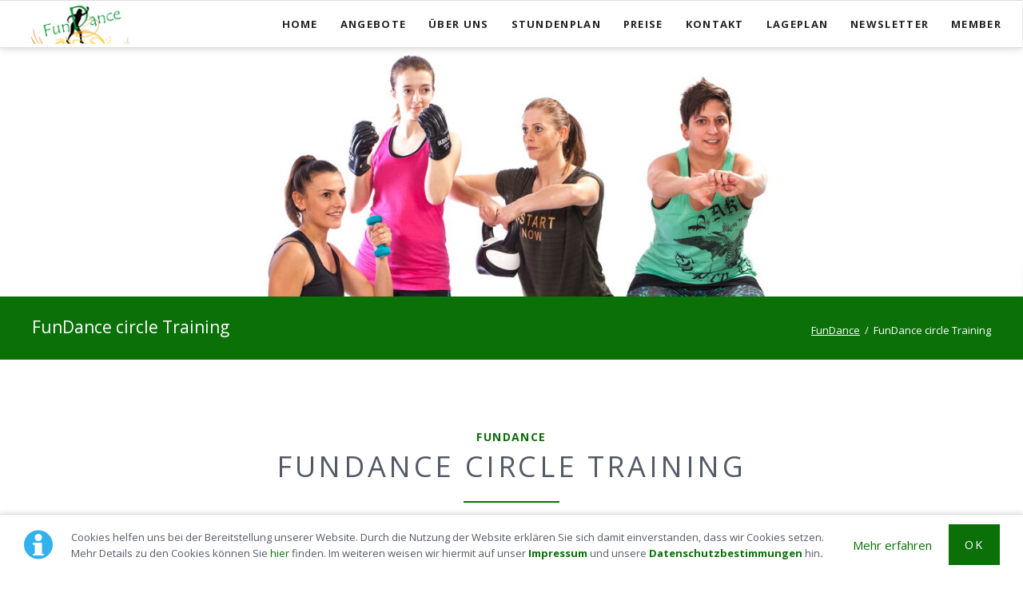

--- FILE ---
content_type: text/html; charset=UTF-8
request_url: https://fundance.ch/fundance-circle-training.html
body_size: 15685
content:
<!DOCTYPE html>
<html lang="de">
<head>

      <meta charset="UTF-8">
    <title>FunDance circle Training - FunDance</title>
    <base href="https://fundance.ch/">

          <meta name="robots" content="index,follow">
      <meta name="description" content="Fun Dance eröffnete seine Türen 2011.in den Räumlichkeiten des Martial Arts Center Thomas Maier, Gumpenwiesenstrasse 7, in welchem Angie ebenfalls Instruktorin ist und Stunden an bietet. Ihre Hauptleidenschaft wie auch Unterrichtsfokus ist Zumba® und Bokwa Fitness. Zumba® und Bokwa ist für alle, von gross bis klein, …">
      <meta name="generator" content="Contao Open Source CMS">
    
    
    <meta name="viewport" content="width=device-width,initial-scale=1.0,shrink-to-fit=no">
        <link rel="stylesheet" href="assets/css/colorbox.min.css,tablesorter.min.css,normalize.css,icons.css,mai...-04466e28.css">        <script src="assets/js/jquery.min.js-c31f118d.js"></script><link rel="stylesheet" href="https://fonts.googleapis.com/css?family=Open+Sans:400italic,700italic,400,700">
  
</head>
<body id="top" class="oneo-no-sidebar oneo-fullwidth oneo-boxed background-variation-1 icon-3d">

  
	
	<div class="page">

					<header class="page-header">
				
<div class="header-navigation">
<div class="main-navigation-wrapper">
<!-- indexer::stop -->
<h1 class="ce_rsce_oneo_logo logo">
	<a href="">
								

<img src="files/Fundance/Logo/Logo.png" width="129" height="50" alt="FunDance">

			</a>
</h1>
<!-- indexer::continue -->
<nav class="ce_rsce_oneo_anchor_nav main-navigation" data-change-url="true">

	<ul>
		
						<li>
				<a href="home.html">Home</a>
			</li>

		
						<li>
				<a href="http://www.fundance.ch/index.php/#angebote">Angebote</a>
			</li>

		
						<li>
				<a href="http://www.fundance.ch/index.php/#ueberuns">Über uns</a>
			</li>

		
						<li>
				<a href="http://www.fundance.ch/index.php/#stundenplan">Stundenplan</a>
			</li>

		
						<li>
				<a href="http://www.fundance.ch/index.php/#preise">Preise</a>
			</li>

		
						<li>
				<a href="http://www.fundance.ch/index.php/#kontakt">Kontakt</a>
			</li>

		
						<li>
				<a href="http://www.fundance.ch/index.php/#lageplan">Lageplan</a>
			</li>

		
						<li>
				<a href="http://www.fundance.ch/index.php/#newsletter">Newsletter</a>
			</li>

		
						<li>
				<a href="http://www.fundance.ch/index.php/#member.html">Member</a>
			</li>

			</ul>

</nav>

</div>
</div>
<div class="main-navigation-mobile">
<!-- indexer::stop -->
<div class="ce_rsce_oneo_nav_search main-navigation-mobile-search">
	<a href=""></a>
	<form action="" method="get">
		<label for="oneo-nav-search-112">Suchen</label>
		<input id="oneo-nav-search-112" type="search" name="keywords">
		<button type="submit"></button>
	</form>
</div>
<!-- indexer::continue -->

<!-- indexer::stop -->
<nav class="mod_navigation block">

  
  <a href="fundance-circle-training.html#skipNavigation11" class="invisible">Navigation überspringen</a>

  
<ul class="level_1">
            <li class="icon-document sibling first last"><a href="home.html" title="Home - FunDance" class="icon-document sibling first last">Home</a></li>
      </ul>

  <span id="skipNavigation11" class="invisible"></span>

</nav>
<!-- indexer::continue -->
<ul class="icon-links ce_rsce_oneo_icon_links main-navigation-mobile-icons">
			<li>
			<a href="&#35;" data-icon="&#xe132;" style="color: #55acee;">
				<span class="icon-links-label">Twitter</span>
			</a>
		</li>
			<li>
			<a href="&#35;" data-icon="&#xe0b6;" style="color: #0077b5;">
				<span class="icon-links-label">LinkedIn</span>
			</a>
		</li>
			<li>
			<a href="&#35;" data-icon="&#xe098;" style="color: #cc3d2d;">
				<span class="icon-links-label">Google+</span>
			</a>
		</li>
			<li>
			<a href="https://m.facebook.com/?_rdr&#35;!/FunDance-129618157151275/" data-icon="&#xe076;" style="color: #3b5998;">
				<span class="icon-links-label">Facebook</span>
			</a>
		</li>
			<li>
			<a href="http://www.fundance.ch/share/events-fundance.xml" data-icon="&#xe0ff;" style="color: #ff9900;" target="_blank" rel="noopener">
				<span class="icon-links-label">RSS-Feed</span>
			</a>
		</li>
	</ul>

</div>			</header>
		
			
<div class="tagline">
<div class="tagline-inner">

  <div class="mod_article block" id="article-309">
    
          
<div class="ce_image block">

        
  
  
<figure class="image_container">
  
  

<img src="assets/images/3/Circle_Training_2_Ausschnitt_Oben-7833114a.jpg" width="1440" height="350" alt="">


  
  </figure>



</div>
    
      </div>

<!-- indexer::stop -->
<div class="fixed-note ce_rsce_oneo_fixed_note" data-icon="&#x2139;">

	<div class="fixed-note-column">
		<p>Cookies helfen uns bei der Bereitstellung unserer Website. Durch die Nutzung der Website erklären Sie sich damit einverstanden, dass wir Cookies setzen. Mehr Details zu den Cookies können Sie <a href="https://www.aboutcookies.org/" target="_blank" rel="noopener">hier</a> finden. Im weiteren weisen wir hiermit auf unser<strong>&nbsp;<a href="impressum.html">Impressum</a> </strong>und unsere&nbsp;<strong><a href="datenschutz-und-cookies.html">Datenschutzbestimmungen</a> </strong>hin<strong>.</strong></p>	</div>
			<div class="fixed-note-column">
			<a href="http://www.aboutcookies.org/Default.aspx?page&#61;1" class="fixed-note-link" target="_blank" rel="noopener">
				Mehr erfahren			</a>
		</div>
		<div class="fixed-note-column">
		<button class="fixed-note-button">OK</button>
	</div>

</div>

	<a class="fixed-note-closed" href="fundance-circle-training.html#"><span>Info</span></a>
<!-- indexer::continue -->

<script>
(function() {

	var getCookie = function() {
		var data;
		if (
			!window.localStorage
			|| !window.JSON
			|| !(data = localStorage["fixed-note-140"])
			|| !(data = JSON.parse(data))
		) {
			return;
		}
		if (data.expires < Date.now()) {
			removeCookie();
			return null;
		}
		return data.value || null;
	};

	var setCookie = function() {
		if (!window.localStorage || !window.JSON) {
			return;
		}
		localStorage["fixed-note-140"] = JSON.stringify({
			value: "1693486483",
			expires: Date.now() + 2592000000,
		});
	};

	var removeCookie = function() {
		delete localStorage["fixed-note-140"];
	};

	var resize = function() {
		var style = window.getComputedStyle(note);
		if (style.position === 'fixed' && style.display !== 'none') {
			document.documentElement.style.paddingBottom = note.offsetHeight + 'px';
		}
		else {
			document.documentElement.style.paddingBottom = '';
		}
	};

	var close = function() {
		note.style.display = 'none';
					noteClosed.style.display = '';
				resize();
	};

	var open = function() {
		note.style.display = '';
					noteClosed.style.display = 'none';
				resize();
	};

	var note = document.querySelectorAll('.fixed-note');
	note = note[note.length - 1];
	var button = note.querySelector('.fixed-note-button');

			var noteClosed = document.querySelectorAll('.fixed-note-closed');
		noteClosed = noteClosed[noteClosed.length - 1];

		noteClosed.addEventListener('click', function(event) {
			open();
			removeCookie();
			event.preventDefault();
		});
	
	button.addEventListener('click', function() {
		close();
		setCookie();
	});

	if (getCookie() === "1693486483") {
		close();
	}
	else {
		open();
	}

	window.addEventListener('resize', resize);

})();
</script>

<div class="centered-wrapper ce_rsce_oneo_centered_wrapper_start breadcrumbs-wrapper  -highlight-color -color-inverted" style=" ">

	
	
	<div class="centered-wrapper-inner ">

<h3 class="breadcrumbs-headline">FunDance circle Training</h3>
<!-- indexer::stop -->
<nav class="mod_breadcrumb -right block" aria-label="Breadcrumb">

        
      <ul>
                        <li class="first"><a href="home.html" title="FunDance">FunDance</a></li>
                                <li class="active last" aria-current="page">FunDance circle Training</li>
                  </ul>
  
</nav>
<!-- indexer::continue -->

</div>
</div>

</div>
</div>
		<div class="content-wrapper">

			<main role="main" class="main-content">

				

  <div class="mod_article block" id="article-298">
    
          
<div class="centered-wrapper ce_rsce_oneo_centered_wrapper_start padding-top-s padding-bottom-m " style=" " id="dienstleistungen">

	
	
	<div class="centered-wrapper-inner ">

<div class="headline-box  ce_rsce_oneo_headline_box ">
			<h3 class="" style="color: #0b7008">FunDance</h3>
				<h2 class=" ">FunDance circle Training</h2>
	</div>

<div class="ce_text block">

        
  
      <h2 class="ksm-course-section-title" style="text-align: center;"><strong>Mach Deinen körper stärker<br></strong></h2>
<div class="ksm-course-section-content" style="text-align: center;">Sie haben hohe Fitness-Ziele und möchten konditionell an Ihre Grenze gehen. Im FunDance circle Training wechseln Sie von einer Körperübung zur anderen an verschiedenen Stationen.</div>
<div class="ksm-course-section-content" style="text-align: center;">Mit Hilfsmittel, wie Kettlebells, Boxsack, Springseil und Medizinball ect. absolvieren Sie ein perfektes Ganzkörpertraining.</div>
<div class="ksm-course-section-content" style="text-align: center;">Das Training wird zu Musik umgesetzt und eine Kursleiterin kontrolliert und motiviert Sie.</div>
<h2 style="text-align: center;"><span style="color: #ff0000; font-size: 14px;"><strong>&nbsp;</strong></span></h2>
<h2 class="ksm-course-section-title" style="text-align: center;"><strong>Beweglichkeit, Stabilität und Kraft verbessern</strong></h2>
<div class="ksm-course-section-content" style="text-align: center;">Im Rahmen eines Functional Trainings werden nätürliche und alltägliche Bewegungsabläufe wie ziehen, stossen, stützen, drehen, rollen und springen ökonomisiert und optimiert.</div>
<div class="ksm-course-section-content" style="text-align: center;">Diese Grundbewegungen werden den individuellen Anforderungen entsprechend in umfassendere Übungen integriert. So wird etwa im circle Training mit eigenen Körpergewicht und Hilfsmitteln wie freien Gewichten, TRX Bändern, Medizinbälle, Kettleball und so weiter trainiert.</div>
<div class="ksm-course-section-content" style="text-align: center;">
<p style="text-align: center;"><span style="color: #ff0000; font-size: 14px;"><strong>&nbsp;</strong></span></p>
<h2 class="ksm-course-section-title"><strong>Inhalt</strong></h2>
<div class="ksm-course-section-content" style="text-align: center;">
<div class="ksm-course-section-content">
<ul>
<li style="text-align: left;">Warm Up</li>
<li style="text-align: left;">Erlernen von Bewegungstechniken wie zum Beispiel Kniebeugen, Gewichtheben, Seilspringen</li>
<li style="text-align: left;">Erlernen der Handhabung von Trainingsgeräten wie zum Beispiel Kettle Bells, Slingtrainer, Sandsack</li>
<li style="text-align: left;">Circuit Training mit Zeitsteuerung und Bewegungskorrektur durch Kursleiterin</li>
<li style="text-align: left;">Cool Down</li>
</ul>
</div>
</div>
</div>  
  
  

</div>

<div class="ce_text block">

        
  
      <p><a href="javascript:history.go(-1)" title="Zurück">Zurück</a></p>  
  
  

</div>
</div>
</div>
    
      </div>


				
			</main>

			
		</div>

		
					<footer class="page-footer">
				
<!-- indexer::stop -->
<a href="fundance-circle-training.html#top" class="footer-top-link ce_rsce_oneo_footer_top">
	Nach oben</a>
<!-- indexer::continue -->
<ul class="icon-links ce_rsce_oneo_icon_links footer-icon-links">
			<li>
			<a href="https://m.facebook.com/?_rdr&#35;!/FunDance-129618157151275/" data-icon="&#xe076;" target="_blank" rel="noopener">
				<span class="icon-links-label">Facebook</span>
			</a>
		</li>
			<li>
			<a href="&#35;" data-icon="&#xe132;">
				<span class="icon-links-label">Twitter</span>
			</a>
		</li>
			<li>
			<a href="&#35;" data-icon="&#xe098;">
				<span class="icon-links-label">Google+</span>
			</a>
		</li>
			<li>
			<a href="http://www.fundance.ch/share/events-fundance.xml" data-icon="&#xe079;" target="_blank" rel="noopener">
				<span class="icon-links-label">RSS Events abonnieren</span>
			</a>
		</li>
	</ul>

<!-- indexer::stop -->
<p class="footer-copyright ce_rsce_oneo_footer_copyright">
	<span><a href="impressum.html" title="Impressum" class="background-variation-1 icon-3d">Impressum</a> | <a href="datenschutz-und-cookies.html" title="Datenschutz und Cookies" class="background-variation-1 icon-3d">Datenschutz und Cookies</a> | <a href="agb.html" title="AGB" class="oneo-boxed background-variation-1 icon-3d">AGB</a> | <a href="kursbedingungen.html" title="Kursbedingungen" class="oneo-boxed background-variation-1 icon-3d">Kursbedingungen</a> © Copyright 2026 Löffler Web</span>
	</p>
<!-- indexer::continue -->
			</footer>
		
	</div>

	

  
<script src="assets/jquery-ui/js/jquery-ui.min.js?v=1.13.2"></script>
<script>
  jQuery(function($) {
    $(document).accordion({
      // Put custom options here
      heightStyle: 'content',
      header: '.toggler',
      collapsible: true,
      create: function(event, ui) {
        ui.header.addClass('active');
        $('.toggler').attr('tabindex', 0);
      },
      activate: function(event, ui) {
        ui.newHeader.addClass('active');
        ui.oldHeader.removeClass('active');
        $('.toggler').attr('tabindex', 0);
      }
    });
  });
</script>

<script src="assets/colorbox/js/colorbox.min.js?v=1.6.4.2"></script>
<script>
  jQuery(function($) {
    $('a[data-lightbox]').map(function() {
      $(this).colorbox({
        // Put custom options here
        loop: false,
        rel: $(this).attr('data-lightbox'),
        maxWidth: '95%',
        maxHeight: '95%'
      });
    });
  });
</script>

<script src="assets/tablesorter/js/tablesorter.min.js?v=2.31.3.1"></script>
<script>
  jQuery(function($) {
    $('.ce_table .sortable').each(function(i, table) {
      var attr = $(table).attr('data-sort-default'),
          opts = {}, s;

      if (attr) {
        s = attr.split('|');
        opts = { sortList: [[s[0], s[1] == 'desc' | 0]] };
      }

      $(table).tablesorter(opts);
    });
  });
</script>

<script src="files/oneo/js/script.js"></script>
  <script type="application/ld+json">
[
    {
        "@context": "https:\/\/schema.org",
        "@graph": [
            {
                "@type": "WebPage"
            },
            {
                "@id": "#\/schema\/image\/a3bfe660-740e-11e8-8d57-0050568267d2",
                "@type": "ImageObject",
                "contentUrl": "assets\/images\/3\/Circle_Training_2_Ausschnitt_Oben-7833114a.jpg"
            },
            {
                "@type": "BreadcrumbList",
                "itemListElement": [
                    {
                        "@type": "ListItem",
                        "item": {
                            "@id": "home.html",
                            "name": "FunDance"
                        },
                        "position": 1
                    },
                    {
                        "@type": "ListItem",
                        "item": {
                            "@id": "fundance-circle-training.html",
                            "name": "FunDance circle Training"
                        },
                        "position": 2
                    }
                ]
            }
        ]
    },
    {
        "@context": "https:\/\/schema.contao.org",
        "@graph": [
            {
                "@type": "Page",
                "fePreview": false,
                "groups": [],
                "noSearch": false,
                "pageId": 156,
                "protected": false,
                "title": "FunDance circle Training"
            }
        ]
    }
]
</script></body>
</html>